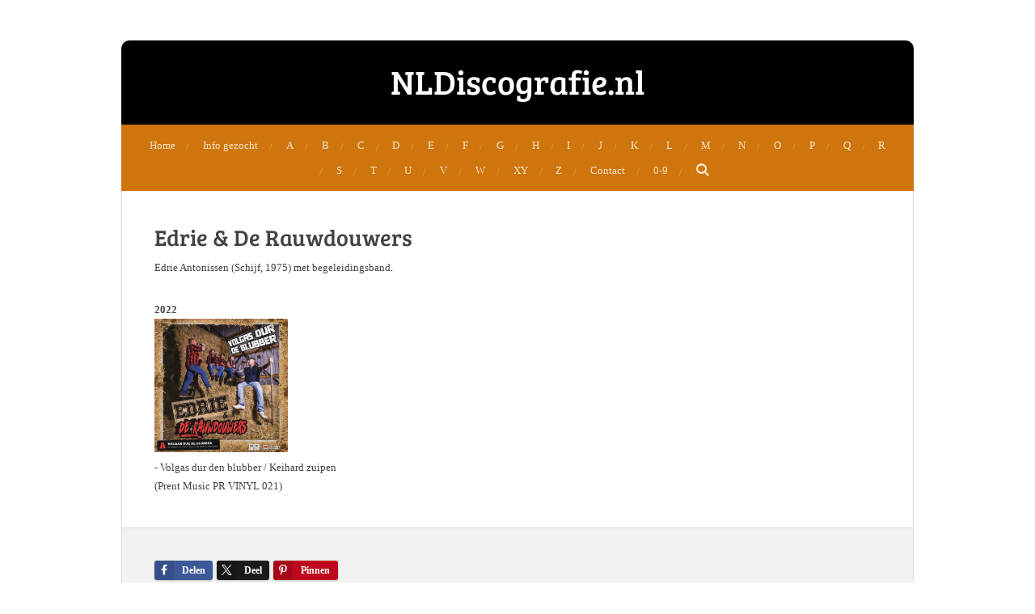

--- FILE ---
content_type: text/html; charset=UTF-8
request_url: https://www.nldiscografie.nl/edrie
body_size: 7719
content:
<!DOCTYPE html>
<html lang="nl">
    <head>
        <meta http-equiv="Content-Type" content="text/html; charset=utf-8">
        <meta name="viewport" content="width=device-width, initial-scale=1.0, maximum-scale=5.0">
        <meta http-equiv="X-UA-Compatible" content="IE=edge">
        <link rel="canonical" href="https://www.nldiscografie.nl/edrie">
        <link rel="sitemap" type="application/xml" href="https://www.nldiscografie.nl/sitemap.xml">
        <meta property="og:title" content="Edrie | Nldiscografie.nl">
        <meta property="og:url" content="https://www.nldiscografie.nl/edrie">
        <base href="https://www.nldiscografie.nl/">
        <meta name="description" property="og:description" content="">
                <script nonce="8162a2b27b6fc1663c0987b9220a134b">
            
            window.JOUWWEB = window.JOUWWEB || {};
            window.JOUWWEB.application = window.JOUWWEB.application || {};
            window.JOUWWEB.application = {"backends":[{"domain":"jouwweb.nl","freeDomain":"jouwweb.site"},{"domain":"webador.com","freeDomain":"webadorsite.com"},{"domain":"webador.de","freeDomain":"webadorsite.com"},{"domain":"webador.fr","freeDomain":"webadorsite.com"},{"domain":"webador.es","freeDomain":"webadorsite.com"},{"domain":"webador.it","freeDomain":"webadorsite.com"},{"domain":"jouwweb.be","freeDomain":"jouwweb.site"},{"domain":"webador.ie","freeDomain":"webadorsite.com"},{"domain":"webador.co.uk","freeDomain":"webadorsite.com"},{"domain":"webador.at","freeDomain":"webadorsite.com"},{"domain":"webador.be","freeDomain":"webadorsite.com"},{"domain":"webador.ch","freeDomain":"webadorsite.com"},{"domain":"webador.ch","freeDomain":"webadorsite.com"},{"domain":"webador.mx","freeDomain":"webadorsite.com"},{"domain":"webador.com","freeDomain":"webadorsite.com"},{"domain":"webador.dk","freeDomain":"webadorsite.com"},{"domain":"webador.se","freeDomain":"webadorsite.com"},{"domain":"webador.no","freeDomain":"webadorsite.com"},{"domain":"webador.fi","freeDomain":"webadorsite.com"},{"domain":"webador.ca","freeDomain":"webadorsite.com"},{"domain":"webador.ca","freeDomain":"webadorsite.com"},{"domain":"webador.pl","freeDomain":"webadorsite.com"},{"domain":"webador.com.au","freeDomain":"webadorsite.com"},{"domain":"webador.nz","freeDomain":"webadorsite.com"}],"editorLocale":"nl-NL","editorTimezone":"Europe\/Amsterdam","editorLanguage":"nl","analytics4TrackingId":"G-E6PZPGE4QM","analyticsDimensions":[],"backendDomain":"www.jouwweb.nl","backendShortDomain":"jouwweb.nl","backendKey":"jouwweb-nl","freeWebsiteDomain":"jouwweb.site","noSsl":false,"build":{"reference":"202811d"},"linkHostnames":["www.jouwweb.nl","www.webador.com","www.webador.de","www.webador.fr","www.webador.es","www.webador.it","www.jouwweb.be","www.webador.ie","www.webador.co.uk","www.webador.at","www.webador.be","www.webador.ch","fr.webador.ch","www.webador.mx","es.webador.com","www.webador.dk","www.webador.se","www.webador.no","www.webador.fi","www.webador.ca","fr.webador.ca","www.webador.pl","www.webador.com.au","www.webador.nz"],"assetsUrl":"https:\/\/assets.jwwb.nl","loginUrl":"https:\/\/www.jouwweb.nl\/inloggen","publishUrl":"https:\/\/www.jouwweb.nl\/v2\/website\/29477\/publish-proxy","adminUserOrIp":false,"pricing":{"plans":{"lite":{"amount":"700","currency":"EUR"},"pro":{"amount":"1200","currency":"EUR"},"business":{"amount":"2400","currency":"EUR"}},"yearlyDiscount":{"price":{"amount":"0","currency":"EUR"},"ratio":0,"percent":"0%","discountPrice":{"amount":"0","currency":"EUR"},"termPricePerMonth":{"amount":"0","currency":"EUR"},"termPricePerYear":{"amount":"0","currency":"EUR"}}},"hcUrl":{"add-product-variants":"https:\/\/help.jouwweb.nl\/hc\/nl\/articles\/28594307773201","basic-vs-advanced-shipping":"https:\/\/help.jouwweb.nl\/hc\/nl\/articles\/28594268794257","html-in-head":"https:\/\/help.jouwweb.nl\/hc\/nl\/articles\/28594336422545","link-domain-name":"https:\/\/help.jouwweb.nl\/hc\/nl\/articles\/28594325307409","optimize-for-mobile":"https:\/\/help.jouwweb.nl\/hc\/nl\/articles\/28594312927121","seo":"https:\/\/help.jouwweb.nl\/hc\/nl\/sections\/28507243966737","transfer-domain-name":"https:\/\/help.jouwweb.nl\/hc\/nl\/articles\/28594325232657","website-not-secure":"https:\/\/help.jouwweb.nl\/hc\/nl\/articles\/28594252935825"}};
            window.JOUWWEB.brand = {"type":"jouwweb","name":"JouwWeb","domain":"JouwWeb.nl","supportEmail":"support@jouwweb.nl"};
                    
                window.JOUWWEB = window.JOUWWEB || {};
                window.JOUWWEB.websiteRendering = {"locale":"nl-NL","timezone":"Europe\/Amsterdam","routes":{"api\/upload\/product-field":"\/_api\/upload\/product-field","checkout\/cart":"\/winkelwagen","payment":"\/bestelling-afronden\/:publicOrderId","payment\/forward":"\/bestelling-afronden\/:publicOrderId\/forward","public-order":"\/bestelling\/:publicOrderId","checkout\/authorize":"\/winkelwagen\/authorize\/:gateway","wishlist":"\/verlanglijst"}};
                                                    window.JOUWWEB.website = {"id":29477,"locale":"nl-NL","enabled":true,"title":"Nldiscografie.nl","hasTitle":false,"roleOfLoggedInUser":null,"ownerLocale":"nl-NL","plan":"pro","freeWebsiteDomain":"jouwweb.site","backendKey":"jouwweb-nl","currency":"EUR","defaultLocale":"nl-NL","url":"https:\/\/www.nldiscografie.nl\/","homepageSegmentId":116611,"category":"website","isOffline":false,"isPublished":true,"locales":["nl-NL"],"allowed":{"ads":false,"credits":true,"externalLinks":true,"slideshow":true,"customDefaultSlideshow":true,"hostedAlbums":true,"moderators":true,"mailboxQuota":1,"statisticsVisitors":true,"statisticsDetailed":true,"statisticsMonths":3,"favicon":true,"password":true,"freeDomains":0,"freeMailAccounts":1,"canUseLanguages":false,"fileUpload":true,"legacyFontSize":true,"webshop":true,"products":10,"imageText":true,"search":true,"audioUpload":true,"videoUpload":100,"allowDangerousForms":false,"allowHtmlCode":true,"mobileBar":true,"sidebar":true,"poll":false,"allowCustomForms":true,"allowBusinessListing":true,"allowCustomAnalytics":true,"allowAccountingLink":true,"digitalProducts":false,"sitemapElement":false},"mobileBar":{"enabled":true,"theme":"accent","email":{"active":true,"value":"nldiscografie@home.nl"},"location":{"active":true,"value":""},"phone":{"active":true,"value":""},"whatsapp":{"active":false},"social":{"active":false,"network":"facebook"}},"webshop":{"enabled":false,"currency":"EUR","taxEnabled":false,"taxInclusive":true,"vatDisclaimerVisible":false,"orderNotice":"<p>Indien u speciale wensen heeft kunt u deze doorgeven via het Opmerkingen-veld in de laatste stap.<\/p>","orderConfirmation":"<p>Hartelijk bedankt voor uw bestelling! U ontvangt zo spoedig mogelijk bericht van ons over de afhandeling van uw bestelling.<\/p>","freeShipping":false,"freeShippingAmount":"0.00","shippingDisclaimerVisible":false,"pickupAllowed":false,"couponAllowed":false,"detailsPageAvailable":true,"socialMediaVisible":true,"termsPage":null,"termsPageUrl":null,"extraTerms":null,"pricingVisible":true,"orderButtonVisible":true,"shippingAdvanced":false,"shippingAdvancedBackEnd":false,"soldOutVisible":false,"backInStockNotificationEnabled":false,"canAddProducts":true,"nextOrderNumber":1,"allowedServicePoints":[],"sendcloudConfigured":false,"sendcloudFallbackPublicKey":"a3d50033a59b4a598f1d7ce7e72aafdf","taxExemptionAllowed":true,"invoiceComment":null,"emptyCartVisible":false,"minimumOrderPrice":null,"productNumbersEnabled":false,"wishlistEnabled":false,"hideTaxOnCart":false},"isTreatedAsWebshop":false};                            window.JOUWWEB.cart = {"products":[],"coupon":null,"shippingCountryCode":null,"shippingChoice":null,"breakdown":[]};                            window.JOUWWEB.scripts = [];                        window.parent.JOUWWEB.colorPalette = window.JOUWWEB.colorPalette;
        </script>
                <title>Edrie | Nldiscografie.nl</title>
                                            <link href="https://primary.jwwb.nl/public/6/a/4/discografie/favicon-1.ico?bust=1416415337" rel="shortcut icon">                                                <link href="https://primary.jwwb.nl/public/6/a/4/discografie/favicon-1.ico?bust=1416415337" rel="icon">                                                        <meta name="twitter:card" content="summary">
                                                    <script src="https://plausible.io/js/script.manual.js" nonce="8162a2b27b6fc1663c0987b9220a134b" data-turbo-track="reload" defer data-domain="shard2.jouwweb.nl"></script>
<link rel="stylesheet" type="text/css" href="https://gfonts.jwwb.nl/css?display=fallback&amp;family=Bree+Serif%3A400%2C700%2C400italic%2C700italic" nonce="8162a2b27b6fc1663c0987b9220a134b" data-turbo-track="dynamic">
<script src="https://assets.jwwb.nl/assets/build/website-rendering/nl-NL.js?bust=af8dcdef13a1895089e9" nonce="8162a2b27b6fc1663c0987b9220a134b" data-turbo-track="reload" defer></script>
<script src="https://assets.jwwb.nl/assets/website-rendering/runtime.e9aaeab0c631cbd69aaa.js?bust=0df1501923f96b249330" nonce="8162a2b27b6fc1663c0987b9220a134b" data-turbo-track="reload" defer></script>
<script src="https://assets.jwwb.nl/assets/website-rendering/103.3d75ec3708e54af67f50.js?bust=cb0aa3c978e146edbd0d" nonce="8162a2b27b6fc1663c0987b9220a134b" data-turbo-track="reload" defer></script>
<script src="https://assets.jwwb.nl/assets/website-rendering/main.f656389ec507dc20f0cb.js?bust=d20d7cd648ba41ec2448" nonce="8162a2b27b6fc1663c0987b9220a134b" data-turbo-track="reload" defer></script>
<link rel="preload" href="https://assets.jwwb.nl/assets/website-rendering/styles.e258e1c0caffe3e22b8c.css?bust=00dff845dced716b5f3e" as="style">
<link rel="preload" href="https://assets.jwwb.nl/assets/website-rendering/fonts/icons-website-rendering/font/website-rendering.woff2?bust=bd2797014f9452dadc8e" as="font" crossorigin>
<link rel="preconnect" href="https://gfonts.jwwb.nl">
<link rel="stylesheet" type="text/css" href="https://assets.jwwb.nl/assets/website-rendering/styles.e258e1c0caffe3e22b8c.css?bust=00dff845dced716b5f3e" nonce="8162a2b27b6fc1663c0987b9220a134b" data-turbo-track="dynamic">
<link rel="preconnect" href="https://assets.jwwb.nl">
<link rel="stylesheet" type="text/css" href="https://primary.jwwb.nl/public/6/a/4/discografie/style.css?bust=1768824735" nonce="8162a2b27b6fc1663c0987b9220a134b" data-turbo-track="dynamic">    </head>
    <body
        id="top"
        class="jw-is-no-slideshow jw-header-is-text jw-is-segment-page jw-is-frontend jw-is-no-sidebar jw-is-no-messagebar jw-is-no-touch-device jw-is-no-mobile"
                                    data-jouwweb-page="11506477"
                                                data-jouwweb-segment-id="11506477"
                                                data-jouwweb-segment-type="page"
                                                data-template-threshold="980"
                                                data-template-name="wellness&#x7C;massagesalon&#x7C;beautiq"
                            itemscope
        itemtype="https://schema.org/WebPage"
    >
                                    <meta itemprop="url" content="https://www.nldiscografie.nl/edrie">
        <a href="#main-content" class="jw-skip-link">
            Ga direct naar de hoofdinhoud        </a>
        <div class="jw-background"></div>
        <div class="jw-body">
            <div class="jw-mobile-menu jw-mobile-is-text js-mobile-menu">
            <button
            type="button"
            class="jw-mobile-menu__button jw-mobile-search-button"
            aria-label="Zoek binnen website"
        >
            <span class="jw-icon-search"></span>
        </button>
        <div class="jw-mobile-header jw-mobile-header--text">
        <a            class="jw-mobile-header-content"
                            href="/"
                        >
                                        <div class="jw-mobile-text">
                    <span style="font-size: 120%;">NLDiscografie.nl</span>                </div>
                    </a>
    </div>

    
            <button
            type="button"
            class="jw-mobile-menu__button jw-mobile-toggle"
            aria-label="Open / sluit menu"
        >
            <span class="jw-icon-burger"></span>
        </button>
    </div>
    <div class="jw-mobile-menu-search jw-mobile-menu-search--hidden">
        <form
            action="/zoeken"
            method="get"
            class="jw-mobile-menu-search__box"
        >
            <input
                type="text"
                name="q"
                value=""
                placeholder="Zoeken..."
                class="jw-mobile-menu-search__input"
                aria-label="Zoeken"
            >
            <button type="submit" class="jw-btn jw-btn--style-flat jw-mobile-menu-search__button" aria-label="Zoeken">
                <span class="website-rendering-icon-search" aria-hidden="true"></span>
            </button>
            <button type="button" class="jw-btn jw-btn--style-flat jw-mobile-menu-search__button js-cancel-search" aria-label="Zoekopdracht annuleren">
                <span class="website-rendering-icon-cancel" aria-hidden="true"></span>
            </button>
        </form>
    </div>
            <div class="wrapper">
    <div class="header-wrap js-topbar-content-container">
        <div class="jw-header-logo">
        <div
    class="jw-header jw-header-title-container jw-header-text jw-header-text-toggle"
    data-stylable="true"
>
    <a        id="jw-header-title"
        class="jw-header-title"
                    href="/"
            >
        <span style="font-size: 120%;">NLDiscografie.nl</span>    </a>
</div>
</div>
    </div>
        <nav class="menu jw-menu-copy">
        <ul
    id="jw-menu"
    class="jw-menu jw-menu-horizontal"
            >
            <li
    class="jw-menu-item"
>
        <a        class="jw-menu-link"
        href="/"                                            data-page-link-id="116611"
                            >
                <span class="">
            Home        </span>
            </a>
                </li>
            <li
    class="jw-menu-item"
>
        <a        class="jw-menu-link"
        href="/info-gezocht-1"                                            data-page-link-id="372415"
                            >
                <span class="">
            Info gezocht        </span>
            </a>
                </li>
            <li
    class="jw-menu-item"
>
        <a        class="jw-menu-link"
        href="/a"                                            data-page-link-id="116756"
                            >
                <span class="">
            A        </span>
            </a>
                </li>
            <li
    class="jw-menu-item"
>
        <a        class="jw-menu-link"
        href="/b"                                            data-page-link-id="116655"
                            >
                <span class="">
            B        </span>
            </a>
                </li>
            <li
    class="jw-menu-item"
>
        <a        class="jw-menu-link"
        href="/c"                                            data-page-link-id="116656"
                            >
                <span class="">
            C        </span>
            </a>
                </li>
            <li
    class="jw-menu-item"
>
        <a        class="jw-menu-link"
        href="/d"                                            data-page-link-id="116757"
                            >
                <span class="">
            D        </span>
            </a>
                </li>
            <li
    class="jw-menu-item"
>
        <a        class="jw-menu-link"
        href="/e"                                            data-page-link-id="116657"
                            >
                <span class="">
            E        </span>
            </a>
                </li>
            <li
    class="jw-menu-item"
>
        <a        class="jw-menu-link"
        href="/f"                                            data-page-link-id="116758"
                            >
                <span class="">
            F        </span>
            </a>
                </li>
            <li
    class="jw-menu-item"
>
        <a        class="jw-menu-link"
        href="/g"                                            data-page-link-id="116760"
                            >
                <span class="">
            G        </span>
            </a>
                </li>
            <li
    class="jw-menu-item"
>
        <a        class="jw-menu-link"
        href="/h"                                            data-page-link-id="116761"
                            >
                <span class="">
            H        </span>
            </a>
                </li>
            <li
    class="jw-menu-item"
>
        <a        class="jw-menu-link"
        href="/i"                                            data-page-link-id="116762"
                            >
                <span class="">
            I        </span>
            </a>
                </li>
            <li
    class="jw-menu-item"
>
        <a        class="jw-menu-link"
        href="/j"                                            data-page-link-id="116658"
                            >
                <span class="">
            J        </span>
            </a>
                </li>
            <li
    class="jw-menu-item"
>
        <a        class="jw-menu-link"
        href="/k"                                            data-page-link-id="116659"
                            >
                <span class="">
            K        </span>
            </a>
                </li>
            <li
    class="jw-menu-item"
>
        <a        class="jw-menu-link"
        href="/l"                                            data-page-link-id="116660"
                            >
                <span class="">
            L        </span>
            </a>
                </li>
            <li
    class="jw-menu-item"
>
        <a        class="jw-menu-link"
        href="/m"                                            data-page-link-id="116661"
                            >
                <span class="">
            M        </span>
            </a>
                </li>
            <li
    class="jw-menu-item"
>
        <a        class="jw-menu-link"
        href="/n"                                            data-page-link-id="116662"
                            >
                <span class="">
            N        </span>
            </a>
                </li>
            <li
    class="jw-menu-item"
>
        <a        class="jw-menu-link"
        href="/o"                                            data-page-link-id="116663"
                            >
                <span class="">
            O        </span>
            </a>
                </li>
            <li
    class="jw-menu-item"
>
        <a        class="jw-menu-link"
        href="/p"                                            data-page-link-id="116664"
                            >
                <span class="">
            P        </span>
            </a>
                </li>
            <li
    class="jw-menu-item"
>
        <a        class="jw-menu-link"
        href="/q"                                            data-page-link-id="116665"
                            >
                <span class="">
            Q        </span>
            </a>
                </li>
            <li
    class="jw-menu-item"
>
        <a        class="jw-menu-link"
        href="/r"                                            data-page-link-id="116666"
                            >
                <span class="">
            R        </span>
            </a>
                </li>
            <li
    class="jw-menu-item"
>
        <a        class="jw-menu-link"
        href="/s"                                            data-page-link-id="116668"
                            >
                <span class="">
            S        </span>
            </a>
                </li>
            <li
    class="jw-menu-item"
>
        <a        class="jw-menu-link"
        href="/t"                                            data-page-link-id="116669"
                            >
                <span class="">
            T        </span>
            </a>
                </li>
            <li
    class="jw-menu-item"
>
        <a        class="jw-menu-link"
        href="/u"                                            data-page-link-id="116670"
                            >
                <span class="">
            U        </span>
            </a>
                </li>
            <li
    class="jw-menu-item"
>
        <a        class="jw-menu-link"
        href="/v"                                            data-page-link-id="116671"
                            >
                <span class="">
            V        </span>
            </a>
                </li>
            <li
    class="jw-menu-item"
>
        <a        class="jw-menu-link"
        href="/w"                                            data-page-link-id="116672"
                            >
                <span class="">
            W        </span>
            </a>
                </li>
            <li
    class="jw-menu-item"
>
        <a        class="jw-menu-link"
        href="/xy1"                                            data-page-link-id="158411"
                            >
                <span class="">
            XY        </span>
            </a>
                </li>
            <li
    class="jw-menu-item"
>
        <a        class="jw-menu-link"
        href="/z"                                            data-page-link-id="116675"
                            >
                <span class="">
            Z        </span>
            </a>
                </li>
            <li
    class="jw-menu-item"
>
        <a        class="jw-menu-link"
        href="/aanvullingen-en-correcties"                                            data-page-link-id="243740"
                            >
                <span class="">
            Contact        </span>
            </a>
                </li>
            <li
    class="jw-menu-item"
>
        <a        class="jw-menu-link"
        href="/0-9"                                            data-page-link-id="3825632"
                            >
                <span class="">
            0-9        </span>
            </a>
                </li>
            <li
    class="jw-menu-item jw-menu-search-item"
>
        <button        class="jw-menu-link jw-menu-link--icon jw-text-button"
                                                                    title="Zoeken"
            >
                                <span class="website-rendering-icon-search"></span>
                            <span class="hidden-desktop-horizontal-menu">
            Zoeken        </span>
            </button>
                
            <div class="jw-popover-container jw-popover-container--inline is-hidden">
                <div class="jw-popover-backdrop"></div>
                <div class="jw-popover">
                    <div class="jw-popover__arrow"></div>
                    <div class="jw-popover__content jw-section-white">
                        <form  class="jw-search" action="/zoeken" method="get">
                            
                            <input class="jw-search__input" type="text" name="q" value="" placeholder="Zoeken..." aria-label="Zoeken" >
                            <button class="jw-search__submit" type="submit" aria-label="Zoeken">
                                <span class="website-rendering-icon-search" aria-hidden="true"></span>
                            </button>
                        </form>
                    </div>
                </div>
            </div>
                        </li>
    
    </ul>

    <script nonce="8162a2b27b6fc1663c0987b9220a134b" id="jw-mobile-menu-template" type="text/template">
        <ul id="jw-menu" class="jw-menu jw-menu-horizontal jw-menu-spacing--mobile-bar">
                            <li
    class="jw-menu-item"
>
        <a        class="jw-menu-link"
        href="/"                                            data-page-link-id="116611"
                            >
                <span class="">
            Home        </span>
            </a>
                </li>
                            <li
    class="jw-menu-item"
>
        <a        class="jw-menu-link"
        href="/info-gezocht-1"                                            data-page-link-id="372415"
                            >
                <span class="">
            Info gezocht        </span>
            </a>
                </li>
                            <li
    class="jw-menu-item"
>
        <a        class="jw-menu-link"
        href="/a"                                            data-page-link-id="116756"
                            >
                <span class="">
            A        </span>
            </a>
                </li>
                            <li
    class="jw-menu-item"
>
        <a        class="jw-menu-link"
        href="/b"                                            data-page-link-id="116655"
                            >
                <span class="">
            B        </span>
            </a>
                </li>
                            <li
    class="jw-menu-item"
>
        <a        class="jw-menu-link"
        href="/c"                                            data-page-link-id="116656"
                            >
                <span class="">
            C        </span>
            </a>
                </li>
                            <li
    class="jw-menu-item"
>
        <a        class="jw-menu-link"
        href="/d"                                            data-page-link-id="116757"
                            >
                <span class="">
            D        </span>
            </a>
                </li>
                            <li
    class="jw-menu-item"
>
        <a        class="jw-menu-link"
        href="/e"                                            data-page-link-id="116657"
                            >
                <span class="">
            E        </span>
            </a>
                </li>
                            <li
    class="jw-menu-item"
>
        <a        class="jw-menu-link"
        href="/f"                                            data-page-link-id="116758"
                            >
                <span class="">
            F        </span>
            </a>
                </li>
                            <li
    class="jw-menu-item"
>
        <a        class="jw-menu-link"
        href="/g"                                            data-page-link-id="116760"
                            >
                <span class="">
            G        </span>
            </a>
                </li>
                            <li
    class="jw-menu-item"
>
        <a        class="jw-menu-link"
        href="/h"                                            data-page-link-id="116761"
                            >
                <span class="">
            H        </span>
            </a>
                </li>
                            <li
    class="jw-menu-item"
>
        <a        class="jw-menu-link"
        href="/i"                                            data-page-link-id="116762"
                            >
                <span class="">
            I        </span>
            </a>
                </li>
                            <li
    class="jw-menu-item"
>
        <a        class="jw-menu-link"
        href="/j"                                            data-page-link-id="116658"
                            >
                <span class="">
            J        </span>
            </a>
                </li>
                            <li
    class="jw-menu-item"
>
        <a        class="jw-menu-link"
        href="/k"                                            data-page-link-id="116659"
                            >
                <span class="">
            K        </span>
            </a>
                </li>
                            <li
    class="jw-menu-item"
>
        <a        class="jw-menu-link"
        href="/l"                                            data-page-link-id="116660"
                            >
                <span class="">
            L        </span>
            </a>
                </li>
                            <li
    class="jw-menu-item"
>
        <a        class="jw-menu-link"
        href="/m"                                            data-page-link-id="116661"
                            >
                <span class="">
            M        </span>
            </a>
                </li>
                            <li
    class="jw-menu-item"
>
        <a        class="jw-menu-link"
        href="/n"                                            data-page-link-id="116662"
                            >
                <span class="">
            N        </span>
            </a>
                </li>
                            <li
    class="jw-menu-item"
>
        <a        class="jw-menu-link"
        href="/o"                                            data-page-link-id="116663"
                            >
                <span class="">
            O        </span>
            </a>
                </li>
                            <li
    class="jw-menu-item"
>
        <a        class="jw-menu-link"
        href="/p"                                            data-page-link-id="116664"
                            >
                <span class="">
            P        </span>
            </a>
                </li>
                            <li
    class="jw-menu-item"
>
        <a        class="jw-menu-link"
        href="/q"                                            data-page-link-id="116665"
                            >
                <span class="">
            Q        </span>
            </a>
                </li>
                            <li
    class="jw-menu-item"
>
        <a        class="jw-menu-link"
        href="/r"                                            data-page-link-id="116666"
                            >
                <span class="">
            R        </span>
            </a>
                </li>
                            <li
    class="jw-menu-item"
>
        <a        class="jw-menu-link"
        href="/s"                                            data-page-link-id="116668"
                            >
                <span class="">
            S        </span>
            </a>
                </li>
                            <li
    class="jw-menu-item"
>
        <a        class="jw-menu-link"
        href="/t"                                            data-page-link-id="116669"
                            >
                <span class="">
            T        </span>
            </a>
                </li>
                            <li
    class="jw-menu-item"
>
        <a        class="jw-menu-link"
        href="/u"                                            data-page-link-id="116670"
                            >
                <span class="">
            U        </span>
            </a>
                </li>
                            <li
    class="jw-menu-item"
>
        <a        class="jw-menu-link"
        href="/v"                                            data-page-link-id="116671"
                            >
                <span class="">
            V        </span>
            </a>
                </li>
                            <li
    class="jw-menu-item"
>
        <a        class="jw-menu-link"
        href="/w"                                            data-page-link-id="116672"
                            >
                <span class="">
            W        </span>
            </a>
                </li>
                            <li
    class="jw-menu-item"
>
        <a        class="jw-menu-link"
        href="/xy1"                                            data-page-link-id="158411"
                            >
                <span class="">
            XY        </span>
            </a>
                </li>
                            <li
    class="jw-menu-item"
>
        <a        class="jw-menu-link"
        href="/z"                                            data-page-link-id="116675"
                            >
                <span class="">
            Z        </span>
            </a>
                </li>
                            <li
    class="jw-menu-item"
>
        <a        class="jw-menu-link"
        href="/aanvullingen-en-correcties"                                            data-page-link-id="243740"
                            >
                <span class="">
            Contact        </span>
            </a>
                </li>
                            <li
    class="jw-menu-item"
>
        <a        class="jw-menu-link"
        href="/0-9"                                            data-page-link-id="3825632"
                            >
                <span class="">
            0-9        </span>
            </a>
                </li>
            
                    </ul>
    </script>
    </nav>
    <div class="main-content">
        
<main id="main-content" class="block-content">
    <div data-section-name="content" class="jw-section jw-section-content jw-responsive">
        <div
    id="jw-element-188476103"
    data-jw-element-id="188476103"
        class="jw-tree-node jw-element jw-strip-root jw-tree-container jw-node-is-first-child jw-node-is-last-child"
>
    <div
    id="jw-element-340439179"
    data-jw-element-id="340439179"
        class="jw-tree-node jw-element jw-strip jw-tree-container jw-strip--default jw-strip--style-color jw-strip--color-default jw-strip--padding-both jw-node-is-first-child jw-strip--primary jw-node-is-last-child"
>
    <div class="jw-strip__content-container"><div class="jw-strip__content jw-responsive">
                    <div
    id="jw-element-188476124"
    data-jw-element-id="188476124"
        class="jw-tree-node jw-element jw-image-text jw-node-is-first-child"
>
    <div class="jw-element-imagetext-text">
            <h2 class="jw-heading-100">Edrie &amp; De Rauwdouwers</h2>    </div>
</div><div
    id="jw-element-188476140"
    data-jw-element-id="188476140"
        class="jw-tree-node jw-element jw-image-text"
>
    <div class="jw-element-imagetext-text">
            <p>Edrie Antonissen (Schijf, 1975) met begeleidingsband.<br /><br /></p>    </div>
</div><div
    id="jw-element-188476133"
    data-jw-element-id="188476133"
        class="jw-tree-node jw-element jw-image-text jw-node-is-last-child"
>
    <div class="jw-element-imagetext-text">
            <p><strong>2022<br /><img src="https://fastly.jwwb.nl/public/6/a/4/discografie/edrie.jpg" alt="edrie.jpg" width="165" height="165" /></strong><br />- Volgas dur den blubber / Keihard zuipen<br />(Prent Music PR VINYL 021)</p>    </div>
</div></div></div></div></div>            </div>
</main>
            </div>
    <footer class="block-footer">
    <div
        data-section-name="footer"
        class="jw-section jw-section-footer jw-responsive"
    >
                <div class="jw-strip jw-strip--default jw-strip--style-color jw-strip--primary jw-strip--color-default jw-strip--padding-both"><div class="jw-strip__content-container"><div class="jw-strip__content jw-responsive">            <div
    id="jw-element-15665144"
    data-jw-element-id="15665144"
        class="jw-tree-node jw-element jw-simple-root jw-tree-container jw-node-is-first-child jw-node-is-last-child"
>
    <div
    id="jw-element-158845074"
    data-jw-element-id="158845074"
        class="jw-tree-node jw-element jw-social-share jw-node-is-first-child jw-node-is-last-child"
>
    <div class="jw-element-social-share" style="text-align: left">
    <div class="share-button-container share-button-container--align-left jw-element-content">
                                                                <a
                    class="share-button share-button--facebook jw-element-social-share-button jw-element-social-share-button-facebook "
                                            href=""
                        data-href-template="http://www.facebook.com/sharer/sharer.php?u=[url]"
                                                            rel="nofollow noopener noreferrer"
                    target="_blank"
                >
                    <span class="share-button__icon website-rendering-icon-facebook"></span>
                    <span class="share-button__label">Delen</span>
                </a>
                                                                            <a
                    class="share-button share-button--twitter jw-element-social-share-button jw-element-social-share-button-twitter "
                                            href=""
                        data-href-template="http://x.com/intent/post?text=[url]"
                                                            rel="nofollow noopener noreferrer"
                    target="_blank"
                >
                    <span class="share-button__icon website-rendering-icon-x-logo"></span>
                    <span class="share-button__label">Deel</span>
                </a>
                                                                                        <a
                    class="share-button share-button--pinterest jw-element-social-share-button jw-element-social-share-button-pinterest "
                                            href=""
                        data-href-template="http://pinterest.com/pin/create/bookmarklet/?url=[url]&amp;description=[url]"
                                                            rel="nofollow noopener noreferrer"
                    target="_blank"
                >
                    <span class="share-button__icon website-rendering-icon-pinterest"></span>
                    <span class="share-button__label">Pinnen</span>
                </a>
                                                                            <a
                    class="share-button share-button--whatsapp jw-element-social-share-button jw-element-social-share-button-whatsapp  share-button--mobile-only"
                                            href=""
                        data-href-template="whatsapp://send?text=[url]"
                                                            rel="nofollow noopener noreferrer"
                    target="_blank"
                >
                    <span class="share-button__icon website-rendering-icon-whatsapp"></span>
                    <span class="share-button__label">Delen</span>
                </a>
                                                            <div
                    class="share-button share-button--facebook-like share-button--wrapper jw-element-social-share-button jw-element-social-share-button-facebook-like "
                                    >
                    <div
                        class="fb-like"
                        data-layout="button"
                        data-action="like"
                        data-share="false"
                        data-size="large"
                        data-lazy="true"
                        data-href=""
                    ></div>
                </div>
                        </div>
    </div>
</div></div>                            <div class="jw-credits clear">
                    <div class="jw-credits-owner">
                        <div id="jw-footer-text">
                            <div class="jw-footer-text-content">
                                <span style="font-size: 85%;">&copy; 2010 -</span> <span style="font-size: 85%;">2025</span>&nbsp;NLDiscografie.nl                            </div>
                        </div>
                    </div>
                    <div class="jw-credits-right">
                                                                    </div>
                </div>
                    </div></div></div>    </div>
</footer>
</div>
            
<div class="jw-bottom-bar__container">
    </div>
<div class="jw-bottom-bar__spacer">
    </div>

            <div id="jw-variable-loaded" style="display: none;"></div>
            <div id="jw-variable-values" style="display: none;">
                                    <span data-jw-variable-key="background-color" class="jw-variable-value-background-color"></span>
                                    <span data-jw-variable-key="background" class="jw-variable-value-background"></span>
                                    <span data-jw-variable-key="font-family" class="jw-variable-value-font-family"></span>
                                    <span data-jw-variable-key="paragraph-color" class="jw-variable-value-paragraph-color"></span>
                                    <span data-jw-variable-key="paragraph-link-color" class="jw-variable-value-paragraph-link-color"></span>
                                    <span data-jw-variable-key="paragraph-font-size" class="jw-variable-value-paragraph-font-size"></span>
                                    <span data-jw-variable-key="heading-color" class="jw-variable-value-heading-color"></span>
                                    <span data-jw-variable-key="heading-link-color" class="jw-variable-value-heading-link-color"></span>
                                    <span data-jw-variable-key="heading-font-size" class="jw-variable-value-heading-font-size"></span>
                                    <span data-jw-variable-key="heading-font-family" class="jw-variable-value-heading-font-family"></span>
                                    <span data-jw-variable-key="menu-text-color" class="jw-variable-value-menu-text-color"></span>
                                    <span data-jw-variable-key="menu-text-link-color" class="jw-variable-value-menu-text-link-color"></span>
                                    <span data-jw-variable-key="menu-text-font-size" class="jw-variable-value-menu-text-font-size"></span>
                                    <span data-jw-variable-key="menu-font-family" class="jw-variable-value-menu-font-family"></span>
                                    <span data-jw-variable-key="menu-capitalize" class="jw-variable-value-menu-capitalize"></span>
                                    <span data-jw-variable-key="content-color" class="jw-variable-value-content-color"></span>
                                    <span data-jw-variable-key="header-color" class="jw-variable-value-header-color"></span>
                                    <span data-jw-variable-key="accent-color" class="jw-variable-value-accent-color"></span>
                                    <span data-jw-variable-key="footer-color" class="jw-variable-value-footer-color"></span>
                                    <span data-jw-variable-key="footer-text-color" class="jw-variable-value-footer-text-color"></span>
                                    <span data-jw-variable-key="footer-text-link-color" class="jw-variable-value-footer-text-link-color"></span>
                                    <span data-jw-variable-key="footer-text-font-size" class="jw-variable-value-footer-text-font-size"></span>
                            </div>
        </div>
                            <script nonce="8162a2b27b6fc1663c0987b9220a134b" type="application/ld+json">[{"@context":"https:\/\/schema.org","@type":"Organization","url":"https:\/\/www.nldiscografie.nl\/","email":"nldiscografie@home.nl","telephone":""}]</script>
                <script nonce="8162a2b27b6fc1663c0987b9220a134b">window.JOUWWEB = window.JOUWWEB || {}; window.JOUWWEB.experiment = {"enrollments":{},"defaults":{"only-annual-discount-restart":"3months-50pct","ai-homepage-structures":"on","checkout-shopping-cart-design":"on","ai-page-wizard-ui":"on","payment-cycle-dropdown":"on","trustpilot-checkout":"widget","improved-homepage-structures":"on"}};</script>        <script nonce="8162a2b27b6fc1663c0987b9220a134b">window.plausible = window.plausible || function() { (window.plausible.q = window.plausible.q || []).push(arguments) };plausible('pageview', { props: {website: 29477 }});</script>                                </body>
</html>
